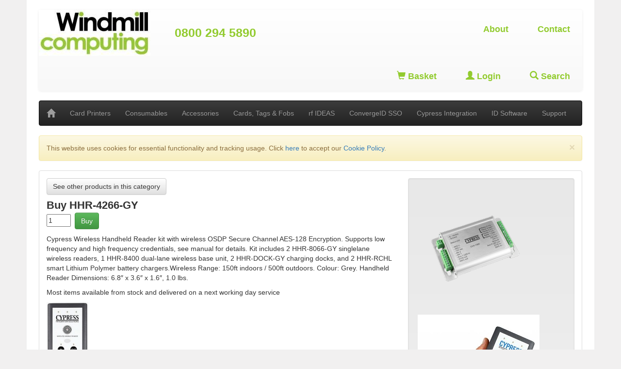

--- FILE ---
content_type: text/html; charset=UTF-8
request_url: https://www.windmill-computing.com/products/view-one/pn/HHR-4266-GY/page/AACTivate_Reader
body_size: 5222
content:
<!DOCTYPE html>
<html lang="en">
    <head>
        <meta charset="utf-8">
        <title>Wireless Handheld Mobile Reader (HHR) | HHR-3156-GY HHR-3162B-GY | Cypress</title>
        <meta name="description" content="Cypress Wireless Handheld Mobile Reader (HHR) with new AACTivate Agile Access Control Technology (AACT)">
<meta name="robots" content="noindex,nofollow">
<meta name="viewport" content="width=device-width, initial-scale=1.0">
<meta http-equiv="X-UA-Compatible" content="IE=edge">
        <!-- Le styles -->
        <link href="&#x2F;css&#x2F;bootstrap.min.css" media="screen" rel="stylesheet" type="text&#x2F;css">
<link href="&#x2F;css&#x2F;bootstrap-theme.min.css" media="screen" rel="stylesheet" type="text&#x2F;css">
<link href="&#x2F;css&#x2F;default.css" media="screen" rel="stylesheet" type="text&#x2F;css">
<link href="&#x2F;css&#x2F;print.css" media="print" rel="stylesheet" type="text&#x2F;css">
<link href="&#x2F;img&#x2F;favicon.ico" rel="shortcut&#x20;icon" type="image&#x2F;x-icon">
        <!-- Scripts -->
        <script type="text&#x2F;javascript" src="&#x2F;js&#x2F;jquery-3.1.0.min.js"></script>
<script type="text&#x2F;javascript" src="&#x2F;js&#x2F;bootstrap.min.js"></script>
        <!-- Google Tag Manager -->
        <script>(function(w,d,s,l,i){w[l]=w[l]||[];w[l].push({'gtm.start':
                    new Date().getTime(),event:'gtm.js'});var f=d.getElementsByTagName(s)[0],
                j=d.createElement(s),dl=l!='dataLayer'?'&l='+l:'';j.async=true;j.src=
                'https://www.googletagmanager.com/gtm.js?id='+i+dl;f.parentNode.insertBefore(j,f);
            })(window,document,'script','dataLayer','GTM-5CG3PM3');</script>
        <!-- End Google Tag Manager -->

        <!--[if lt IE 9]>
        <script src="https://oss.maxcdn.com/html5shiv/3.7.2/html5shiv.min.js"></script>
        <script src="https://oss.maxcdn.com/respond/1.4.2/respond.min.js"></script>
        <![endif]-->
		<link rel="stylesheet" href="https://use.fontawesome.com/releases/v5.1.0/css/all.css" integrity="sha384-lKuwvrZot6UHsBSfcMvOkWwlCMgc0TaWr+30HWe3a4ltaBwTZhyTEggF5tJv8tbt" crossorigin="anonymous">
    </head>
    <body>
        <!-- Google Tag Manager (noscript) -->
        <noscript><iframe src=https://www.googletagmanager.com/ns.html?id=GTM-5CG3PM3
                          height="0" width="0" style="display:none;visibility:hidden"></iframe></noscript>
        <!-- End Google Tag Manager (noscript) -->

        <div id="content" class="container">
            <div class="main-page">
                <nav class="navbar navbar-default page-nav" role="navigation">
                    <div class="navbar-header page-scroll" style="height: 95px; line-height: 95px;">
                        <button type="button" class="navbar-toggle" data-toggle="collapse" data-target=".navbar-ex1-collapse">
                            <span class="sr-only">Toggle navigation</span>
                            <span class="icon-bar"></span>
                            <span class="icon-bar"></span>
                            <span class="icon-bar"></span>
                        </button>
                        <a class="navbar-brand page-scroll" href="/"><img src="/img/windmill_computing_logo.jpg" title="Windmill Computing Logo" alt="Windmill Computing Logo"></a>
                        <span class="hidden-xs" style="margin-left: 50px; font-size: 25px; font-weight: bold; color: #92CB2F;">0800 294 5890</span>
                    </div>

                    <div class="collapse navbar-collapse navbar-ex1-collapse">
                        <ul class="nav navbar-nav navbar-right">
                            <li class="hidden">
                                <a class="page-scroll" href="#page-top"></a>
                            </li>
                            <li>
                                <a class="page-scroll" href="/#about">About</a>
                            </li>
                            <li>
                                <a class="page-scroll" href="/contact">Contact</a>
                            </li>
                        </ul>
                    </div>

                    <div class="collapse navbar-collapse navbar-ex1-collapse">
                        <ul class="nav navbar-nav navbar-right">
                            <li><a href="/products/basket?back=https://www.windmill-computing.com/products/view-one/pn/HHR-4266-GY/page/AACTivate_Reader"><span class="glyphicon glyphicon-shopping-cart"></span> Basket</a></li>
                                                                                                                                                                            <li><a href="/login"><span class="glyphicon glyphicon-user"></span> Login</a></li>
                                                        <li><a href="#" role="button" data-toggle="modal" data-target=".search-modal"><span class="glyphicon glyphicon-search"></span> Search</a></li>
                        </ul>
                    </div>
                </nav>
            </div>

            <div class="navbar navbar-inverse" role="navigation">
                <div class="navbar-header">
                    <button type="button" class="navbar-toggle" data-toggle="collapse" data-target=".top-navbar">
                        <span class="sr-only">Toggle navigation</span>
                        <span class="icon-bar"></span>
                        <span class="icon-bar"></span>
                        <span class="icon-bar"></span>
                    </button>
                    <a class="navbar-brand" href="/"><span class="glyphicon glyphicon-home"></span></a>
                </div>

                <div class="collapse navbar-collapse top-navbar">
                    <ul class="nav navbar-nav">
<li><a href="/products/view/page/javelin-printers">Card Printers</a></li>
<li><a href="/products/view/page/javelin-ribbons">Consumables</a></li>
<li><a href="/products/view/page/accessories">Accessories</a></li>
<li><a href="/products/view/page/smart-cards">Cards, Tags &amp; Fobs</a></li>
<li><a href="/products/view/page/wave-id-plus">rf IDEAS</a></li>
<li><a href="/products/view/page/idmelon_convergeid">ConvergeID SSO</a></li>
<li><a href="/products/view/page/cypress">Cypress Integration</a></li>
<li><a href="/products/view/page/vivid-card">ID Software</a></li>
<li><a href="/rma">Support</a></li>
</ul>
                </div>

                            </div>

                            <div class="alert alert-warning alert-dismissible" role="alert">
                    <button type="button" class="close" data-dismiss="alert"><span aria-hidden="true">&times;</span><span class="sr-only">Close</span></button>
                    This website uses cookies for essential functionality and tracking usage.
                    Click <a href="/cookies/accept?back=https://www.windmill-computing.com/products/view-one/pn/HHR-4266-GY/page/AACTivate_Reader">here</a> to accept our <a href="/cookies">Cookie Policy</a>.
                </div>
                <div class="panel panel-default">
    <div class="panel-body">
        <div class="row">
                            <div class="col-md-8">
                    <p><a href="/products/view/page/AACTivate_Reader"><input type="button" class="btn btn-default" value="See other products in this category"></a></p>                    <h2><strong>Buy HHR-4266-GY</strong></h2><div class="products_table"><form method="post" action="/products/buy?back=https://www.windmill-computing.com/products/view-one/pn/HHR-4266-GY/page/AACTivate_Reader"><p><input type="text" name="qty_HHR-4266-GY" maxlength="4" class="qty" value="1">&nbsp;&nbsp;<input type="submit" name="HHR-4266-GY" class="btn&#x20;btn-success" value="Buy"></p></form></div><p>Cypress Wireless Handheld Reader kit with wireless OSDP Secure Channel AES-128 Encryption. Supports
low frequency and high frequency credentials, see manual for details. Kit includes 2 HHR-8066-GY singlelane
wireless readers, 1 HHR-8400 dual-lane wireless base unit, 2 HHR-DOCK-GY charging docks, and 2
HHR-RCHL smart Lithium Polymer battery chargers.Wireless Range: 150ft indoors / 500ft outdoors. Colour: Grey. Handheld Reader Dimensions: 6.8&Prime; x 3.6&Prime; x 1.6&Prime;, 1.0 lbs. </p><p>Most items available from stock and delivered on a next working day service</p><p><img src="/thumbs/Photograph/HHR-4266-GY.jpg" alt="Cypress Wireless Handheld Reader kit with wireless OSDP Secure Channel AES-128 Encryption. Supports
low frequency and high frequency credentials, see manual for details. Kit includes 2 HHR-8066-GY singlelane
wireless readers, 1 HHR-8400 dual-lane wireless base unit, 2 HHR-DOCK-GY charging docks, and 2
HHR-RCHL smart Lithium Polymer battery chargers.Wireless Range: 150ft indoors / 500ft outdoors. Colour: Grey. Handheld Reader Dimensions: 6.8&amp;Prime; x 3.6&amp;Prime; x 1.6&amp;Prime;, 1.0 lbs. " style="height: 156px"></p><p>£5,427.69</p><p><strong>CONTACT US FOR STOCK LEAD TIME <a href="/contact">click here</a></strong></p><hr>                    <h1 class="replace" id="proximity_reader">Cypress Wireless Mobile Handheld Reader - HHR-3XXX Series | Credential Technologies.</h1>
<h2> Discover credential reads where you need them with the Wireless Mobile Handheld Reader Series. HHR-3156-GY, HHR-3162B-GY.</h2>
<p>Windmill Computing supplies <a href="https://cypressintegration.com/">Cypress Integration Solutions</a>  products to customers in the UK, across Europe and Worldwide, as part of our extensive ID card systems portfolio. </p>
<h3>Purchase mobile handheld readers below or <a href="/contact">contact us here</a> for details.</h3>

<p>Instead of being limited to a fixed reader. Expand your system&rsquo;s access control capabilities with Cypress Wireless Handheld Readers and get credential reads where you need them!</p>

<h3>Available Now with OSDP Secure Channel AES-128 Encryption!</h3>
<p>Buy the HHR-4166-GY <a href="/products/view-one/pn/HHR-4166-GY/page/AACTivate_Reader">OSDP single lane reader here</a> or  the HHR-4156-WH<a href="/products/view-one/pn/HHR-4156-WH/page/AACTivate_Reader"> OSDP dual lane version here</a>.</p.>
<p><strong>Overview:</strong></p>
 <p>With the demand for physical security increasing worldwide, the mobile reader provides an additional layer of security. The Cypress mobile handheld reader is unique in that it maintains a dedicated, live connection to the access control or security database at all times. Since credential data is not stored on the handheld reader, it allows instant verification of current credentials. </p>
<p>The mobile capabilities of the handheld reader allow access control in spaces where it is otherwise difficult to check identification, in places fixed readers may not reach, either indoors or outside.</p>
<p><strong>For use in:</strong></p>
<ul><li>Rapid disaster deployment
<li> ID checks in trucks and aboard buses
<li> Staff enrollment
<li>Asset tracking
<li>Random challenges
<li> Security officer booths
<li> Mustering/emergency assembly points
<li> Empowering officers with handheld control of relays, for functions such as opening gates or possible duress notification</ul>

<p>The handheld unit&rsquo;s relay controls can additionally be programmed to empower security officers, allowing relay discretion in ingress/egress applications, as well as possible duress notification.</p>

<h3> Use the<a href="/products/view-one/pn/HHR-BOOT/page/AACTivate_Readert"> HHR-BOOT</a>. Buy on its own or as part of a reader kit.</h3> 
<p> The new mobile reader kit range includes the HHR-BOOT a protective rubber case to cover the mobile readers when in use and help protect them. Interested? <a href="/contact">Get in touch with us for details.</a></p>
<p>N.B: The WMR-3000 Series has been superseded by the HHR-3XXX Series. Cypress products such as: WMR-3161,WMR-7000 series will now have Part Number beginning HHR.</p>

<p> Video: Mobile Handheld Reader -Cypress </p><div><iframe width="560" height="315" src="https://www.youtube.com/embed/cY8SvtUe-Hk" frameborder="0" allow="accelerometer; autoplay; clipboard-write; encrypted-media; gyroscope; picture-in-picture" allowfullscreen></iframe></div>





                    <a href="/products/view/page/AACTivate_Reader"><strong>See other products in this category</strong></a>
                </div>

                <div class="col-md-4">
                    <div class="well">
                        <p><a href="/products/view-one/pn/CVX-1300/page/cypress"><img src="/img/cypress/Cypress_CVX-1300_251x251.png" alt="Cypress Integration CVX-1300 Universal Data Converter" /></a></p><p><a href="https://www.windmill-computing.com/products/view-one/pn/HHR-3152-GY/page/AACTivate_Reader"><img src="/img/cypress/cypress_HANDheld.jpg" width="251" alt="Handheld mobile reader" /></a></p><p><a href="https://cypressintegration.com/support/manuals/"><img src="/img/cypress/Cypress_download.jpg" width="251" alt="Cypress Computer Systems, Inc" /></a></p><p><a href="/products/view-one/pn/OSM-CPI/page/cypress"><img src="/img/cypress/OSM-CPI.jpg" width="251" alt="OSDP-Wiegand Control Panel Interface" /></a></p><h3 class="download_title">Downloads</h3><div class="row"><div class="col-md-2"><img src="/img/pdf_icon.png" width="34" height="33" alt="PDF Download" /></div><div class="col-md-10"><p><a href="/pdf/cypress/HHR-3260-reader kit_ manual.pdf">Cypress HHR-3260 Reader Kit Manual</a></p></div></div><div class="row"><div class="col-md-2"><img src="/img/pdf_icon.png" width="34" height="33" alt="PDF Download" /></div><div class="col-md-10"><p><a href="/pdf/cypress/HHR-BOOT_DataSheet_201215O.pdf">HHR-BOOT DataSheet. </a></p></div></div><div class="row"><div class="col-md-2"><img src="/img/pdf_icon.png" width="34" height="33" alt="PDF Download" /></div><div class="col-md-10"><p><a href="/pdf/cypress/HHR-Product-Chart.pdf">Cypress HHR Mobile Reader Product Chart</a></p></div></div>                    </div>
                </div>
                    </div>
    </div>
</div>
            <hr>

            <div class="footer">
                <p>
                    <a href="/about-windmill-computing">About Windmill Computing</a>&nbsp;|&nbsp;
                    <a href="/contact">Contact Us</a>&nbsp;|&nbsp;
                    <a href="/rma">Submit a Return</a>&nbsp;|&nbsp;
                    <a href="/sitemap">Sitemap</a>&nbsp;|&nbsp;
                    <a href="/terms-and-conditions">Terms &amp; Conditions</a>&nbsp;|&nbsp;
                    <a href="/cookies">Cookie Policy</a>
                </p>

                <p>&copy; 2008-2026 Windmill Computing Limited  &#47;  Registered in England No. 03167398</p>

                <div class="row">
                    <div class="col-md-1">
                    </div>
                    <div class="col-md-2 col-xs-4">
                        <p style="color: white;font-size: 40px"><a href="mailto:sales@wcl.co.uk"><i class="fas fa-envelope-square"></i></a></p>
                    </div>
                    <div class="col-md-2 col-xs-4">
                        <p style="color: white;font-size: 40px"><a href=" https://plus.google.com/111004429581981747725/about?gmbpt=true&hl=en-GB&_ga=1.71409939.1007175846.1450094479"><i class="fab fa-google-plus-square"></i></a></p>
                    </div>
                    <div class="col-md-2 col-xs-4">
                        <p style="color: white;font-size: 40px"><a href="http://twitter.com/WindmillComp?"><i class="fab fa-twitter-square"></i></a></p>
                    </div>
                    <div class="col-md-2 col-xs-4">
                        <p style="color: white;font-size: 40px"><a href="https://www.linkedin.com/company/windmill-computing-limited"><i class="fab fa-linkedin"></i></a></p>
                    </div>
                    <div class="col-md-2 col-xs-4">
                        <p style="color: white;font-size: 40px"><a href="#" role="button" data-toggle="modal" data-target=".search-modal"><i class="fas fa-search"></i></a></p>
                    </div>
                    <div class="col-md-1">
                    </div>
                </div>
            </div>
        </div>

        <div class="modal fade search-modal" id="myModal" tabindex="-1" role="dialog" aria-labelledby="myModalLabel" aria-hidden="true">
            <div class="modal-dialog">
                <div class="modal-content">
                    <div class="modal-header">
                        <button type="button" class="close" data-dismiss="modal" aria-label="Close"><span aria-hidden="true">&times;</span></button>
                        <h4 class="modal-title" id="myModalLabel">Search</h4>
                    </div>
                    <div class="modal-body">
                        <form method="get" action="/search">
                            <div class="modal-search">
                                <div class="input-group">
                                    <input type="text" class="form-control" placeholder="Search for..." name="searchTerm" id="searchTerm">
                                    <span class="input-group-btn">
                                        <button class="btn btn-success" type="submit">Search</button>
                                    </span>
                                </div>
                            </div>
                        </form>
                    </div>
                </div>
            </div>
        </div>

        <!-- Global site tag (gtag.js) - Google Analytics -->
        <script async src="https://www.googletagmanager.com/gtag/js?id=UA-15603175-2"></script>
        <script>
            window.dataLayer = window.dataLayer || [];
            function gtag(){dataLayer.push(arguments);}
            gtag('js', new Date());
            gtag('config', 'UA-15603175-2');
		</script>

        <script type="text/javascript">
            $( document ).ready(function() {
                $('#myModal').on('shown.bs.modal', function () {
                    $('#searchTerm').focus();
                })
            });
        </script>

        <script type="text/javascript" src="//cdn.callrail.com/companies/407818995/678fdcc54b1992feda49/12/swap.js"></script>
    </body>
</html>


--- FILE ---
content_type: text/css
request_url: https://www.windmill-computing.com/css/default.css
body_size: 613
content:
body {
    background-color:#f1f0f0;
    font-family:'Helvetica', sans-serif;
}

#content {
    background-color:#fff;
    border-left:10px solid #fff;
    border-right:10px solid #fff;
}

h1 {
font-size: 26px;
font-weight: bold;
margin-top: 3px;
margin-bottom: 3px;
}

h2 {
font-size: 22px;
font-weight: bold;
margin-top: 3px;
margin-bottom: 3px;
}

h3 {
font-size: 16px;
font-weight: bold;
margin-top: 3px;
margin-bottom: 3px;
}


/* Navigation */
.dropdown-submenu {
    position:relative;
}

.dropdown-submenu>.dropdown-menu {
    top:0;
    left:100%;
    margin-top:-6px;
    margin-left:-1px;
    -webkit-border-radius:0 6px 6px 6px;
    -moz-border-radius:0 6px 6px 6px;
    border-radius:0 6px 6px 6px;
}

.dropdown-submenu:hover>.dropdown-menu {
    display:block;
}

.dropdown-submenu>a:after {
    display:block;
    content:" ";
    float:right;
    width:0;
    height:0;
    border-color:transparent;
    border-style:solid;
    border-width:5px 0 5px 5px;
    border-left-color:#cccccc;
    margin-top:5px;
    margin-right:-10px;
}

.dropdown-submenu:hover>a:after {
    border-left-color:#ffffff;
}

.dropdown-submenu.pull-left {
    float:none;
}

/* Page banner and navigation */
.main-page .navbar-default{margin-top:20px;border:none;}
.main-page .navbar-default .navbar-brand{height:80px;padding:0px;}
.main-page .navbar-default .navbar-nav>li.active{}
.main-page .navbar-default .navbar-nav>li>a{margin:15px 10px 5px 20px;font-size:18px;font-weight:600;color:#92CB2F;}
.main-page .navbar-default .navbar-nav>li.active>a{background:#92CB2F;color:#fff;}
.main-page .navbar-default .navbar-nav>li.active>a:hover{background:#0E1215;color:#fff;}

/* Product page, Shopping basket */
.currency_selector {
    margin: 10px 0;
    text-align: right;
}

.products_table {
    width: 100%;
}

.products_table .product_row div {
    padding: 10px;
}

.products_table .product_image,
.products_table .we_accept,
.products_table .buy,
.products_table .checkout_button,
.products_table .mobile_version {
    text-align: center;
}

.products_table input.qty {
    width: 50px;
}

.products_table .summary_row div {
    padding: 5px;
}

.basket_terms {
    margin-top: 40px;
}


--- FILE ---
content_type: text/css
request_url: https://www.windmill-computing.com/css/print.css
body_size: -58
content:
.navbar, footer, .footer, #myModal, .noprint {
    display: none;
}
